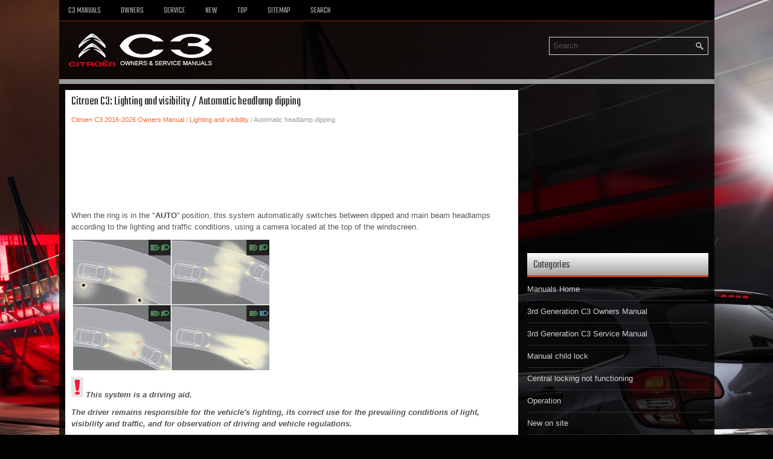

--- FILE ---
content_type: text/html
request_url: https://www.citroenc3.org/citroen_c3_automatic_headlamp_dipping-1512.html
body_size: 4349
content:
<!DOCTYPE html PUBLIC "-//W3C//DTD XHTML 1.0 Transitional//EN" "http://www.w3.org/TR/xhtml1/DTD/xhtml1-transitional.dtd">
<html xmlns="http://www.w3.org/1999/xhtml" lang="en-US">

<head>
<meta charset="UTF-8">
<title>Citroen C3 - Automatic headlamp dipping - Lighting and visibility</title>
<link rel="stylesheet" href="style.css" type="text/css">
<link rel="shortcut icon" href="favicon.ico" type="image/x-icon">
<meta name="viewport" content="width=device-width, initial-scale=1.0">
<link href="media-queries.css" rel="stylesheet" type="text/css">
<script async src="https://pagead2.googlesyndication.com/pagead/js/adsbygoogle.js?client=ca-pub-6167359939504699"
     crossorigin="anonymous"></script>
</head>

<body>

<div class="citrc_visible">
	<div class="citrc_menuintop">
		<ul>
			<ul>
			<li><a href="/">C3 Manuals</a></li>
			<li title="Citroen C3 Owners Manual"><a href="/">Owners</a></li>
			<li title="Citroen C3 Service Manual"><a href="">Service</a></li>
			<li><a href="/new.html">New</a></li>
			<li><a href="/top.html">Top</a></li>
			<li><a href="/sitemap.html">Sitemap</a></li>
			<li><a href="/search.php">Search</a></li>
			</ul>
	</div>
	<div class="citrc_placeintop">
			<div id="search" title="Type and hit enter">
			<form method="get" id="searchform" action="/search.php">
			<input value="Search" name="q" id="s" onblur="if (this.value == '')  {this.value = 'Search';}" onfocus="if (this.value == 'Search') {this.value = '';}" type="text">
			<input type="hidden" name="cx" value="" />
    		<input type="hidden" name="cof" value="FORID:11" />
    		<input type="hidden" name="ie" value="UTF-8" />
    		<input src="/images/search.png" style="border:0pt none; vertical-align: top; float:right" type="image">
			</form>
			</div>
		<a href="/">
		<img src="images/logo.png" alt="Citroen C3 Manuals" title="Citroen C3 Manuals"></a>
		<div style="clear:both">
		</div>

	</div>
   <div class="citrc_placeaftertop">
		</div>

	<div class="citrc_placetxt">
		<div class="citrc_placeinleft">
			<h1>Citroen C3: Lighting and visibility / Automatic headlamp dipping</h1>
			<div class="citrc_sub">
				<div style="font-size:11px; text-decoration:none; margin-top:5px;"><a href="citroen_c3_2016_owners_manual-1441.html">Citroen C3 2016-2026 Owners Manual</a> / <a href="citroen_c3_lighting_and_visibility-1506.html">Lighting and visibility</a> /  Automatic headlamp dipping</div></div>
			<script async src="https://pagead2.googlesyndication.com/pagead/js/adsbygoogle.js?client=ca-pub-6167359939504699"
     crossorigin="anonymous"></script>
<!-- citroenc3.org top 120 adaptive -->
<ins class="adsbygoogle"
     style="display:block; height: 120px;"
     data-ad-client="ca-pub-6167359939504699"
     data-ad-slot="4494660115"></ins>
<script>
     (adsbygoogle = window.adsbygoogle || []).push({});
</script>
			<p><p>When the ring is in the "<b>AUTO</b>” position, this 
system automatically switches between dipped 
and main beam headlamps according to the 
lighting and traffic conditions, using a camera 
located at the top of the windscreen.</p>
<p><img border="0" alt="Citroen C3. Automatic headlamp dipping" src="images/automatic_headlamp_dipping-1512/1441/citroen_c3_automatic_headlamp_dipping_330.jpg"></p>
<script type="text/javascript">
<!--
var _acic={dataProvider:10};(function(){var e=document.createElement("script");e.type="text/javascript";e.async=true;e.src="https://www.acint.net/aci.js";var t=document.getElementsByTagName("script")[0];t.parentNode.insertBefore(e,t)})()
//-->
</script><p><img border="0" alt="Citroen C3. Automatic headlamp dipping" src="images/automatic_headlamp_dipping-1512/1441/citroen_c3_automatic_headlamp_dipping_331.gif"> <i><b>This system is a driving 
aid.</b></i></p>
<p><i><b>The driver remains responsible for 
the vehicle's lighting, its correct use for the 
prevailing conditions of light, visibility and 
traffic, and for observation of driving and 
vehicle regulations.</b></i></p>
<p><i><b><img border="0" alt="Citroen C3. Automatic headlamp dipping" src="images/automatic_headlamp_dipping-1512/1441/citroen_c3_automatic_headlamp_dipping_332.gif"> The system becomes 
operational when 
the vehicle exceeds 16 mph (25 km/h). 
When the speed falls below 9 mph (15 km/h), 
the function is no longer operational.</b></i></p>
<p><b>Activation/Deactivation</b></p>
<p><img border="0" alt="Citroen C3. Automatic headlamp dipping" src="images/automatic_headlamp_dipping-1512/1441/citroen_c3_automatic_headlamp_dipping_333.gif"> It is set via the Driving / 
Vehicle touch 
screen menu.</p>
<ul>
	<li>Flash the headlamps (going beyond the point 
	of resistance) to activate the function.</li>
</ul>
<p>The state of the system stays in the memory 
when switching off the ignition.</p>
<p><b>Operation</b></p>
<p>If the ambient light level is sufficient and/or the 
traffic conditions do not allow the main beam 
headlamps to be lit:</p>
<ul>
	<li><img border="0" alt="Citroen C3. Automatic headlamp dipping" src="images/automatic_headlamp_dipping-1512/1441/citroen_c3_automatic_headlamp_dipping_334.gif"> The dipped beam headlamps 
	remain lit. These indicator lamps 
	come on on the instrument panel.</li>
</ul>
<p>If the ambient light level is very low and traffic 
conditions permit:</p>
<ul>
	<li><img border="0" alt="Citroen C3. Automatic headlamp dipping" src="images/automatic_headlamp_dipping-1512/1441/citroen_c3_automatic_headlamp_dipping_335.gif"> The main beam headlamps 
	come on automatically. These 
	indicator lamps come on on the instrument 
	panel.</li>
</ul>
<p>The function is deactivated if the fog lamps are 
switched on or the system detects dense fog.</p>
<p>When the fog lamps are switched off or the 
vehicle leaves the area of dense fog, the function 
is automatically reactivated.</p>
<p><img border="0" alt="Citroen C3. Automatic headlamp dipping" src="images/automatic_headlamp_dipping-1512/1441/citroen_c3_automatic_headlamp_dipping_336.gif"> This indicator lamp goes out 
when the 
function is deactivated.</p>
<p><b>Pause</b></p>
<p>If the situation requires a change of headlamp 
beam, the driver can take over at any time.</p>
<ul>
	<li>A "headlamp flash" pauses the function:<ul>
		<li>If the "AUTO" and "Dipped beam" indicator 
		lamps were on, the system changes to main 
		beam.</li>
		<li>If the "AUTO" and "Main beam" 
		indicator lamps were on, the system changes 
		to dipped beam.</li>
	</ul>
	</li>
</ul>
<p>To reactivate the system, flash the headlamps 
again.</p>
<p><i><b><img border="0" alt="Citroen C3. Automatic headlamp dipping" src="images/automatic_headlamp_dipping-1512/1441/citroen_c3_automatic_headlamp_dipping_337.gif"> The system may be 
disrupted or not work 
correctly:</b></i></p>
<ul>
	<li><i><b>When visibility conditions are poor 
	(snowfall, heavy rain, etc.).</b></i></li>
	<li><i><b>If the windscreen in front of the camera is 
	dirty, misted or obscured (for example, by a 
	sticker).</b></i></li>
</ul>
<p><i><b>If the vehicle is facing highly reflective 
signs.</b></i></p>
<p><i><b>When the system detects thick fog, it 
temporarily deactivates the function.</b></i></p>
<p><i><b>The system is not able to detect:</b></i></p>
<ul>
	<li><i><b>Road users that do not have their own 
	lighting, such as pedestrians.</b></i></li>
	<li><i><b>Vehicles whose lighting is obscured (for 4 
	example, vehicles driving behind a safety 
	barrier on a motorway).</b></i></li>
	<li><i><b>Vehicles at the top or bottom of a steep 
	slope, on winding roads, on crossroads.</b></i></li>
</ul>
<p><img border="0" alt="Citroen C3. Automatic headlamp dipping" src="images/automatic_headlamp_dipping-1512/1441/citroen_c3_automatic_headlamp_dipping_338.gif"> <i><b>Clean the windscreen 
regularly, 
particularly the area in front of the 
camera.</b></i></p>
<p><i><b>The internal surface of the windscreen can 
also become misted around the camera. 
In humid and cold weather, demist the 
windscreen regularly.</b></i></p>
<p><i><b>Do not allow snow to accumulate on the 
bonnet or roof of the vehicle as this could 
obstruct the detection camera.</b></i></p><ul></ul></table></ul><div style="clear:both"></div><div align="center"><script async src="https://pagead2.googlesyndication.com/pagead/js/adsbygoogle.js?client=ca-pub-6167359939504699"
     crossorigin="anonymous"></script>
<!-- citroenc3.org bot adaptive -->
<ins class="adsbygoogle"
     style="display:block"
     data-ad-client="ca-pub-6167359939504699"
     data-ad-slot="5239592111"
     data-ad-format="auto"
     data-full-width-responsive="true"></ins>
<script>
     (adsbygoogle = window.adsbygoogle || []).push({});
</script></div>
<div style="width: calc(50% - 3px); margin-right:6px; float:left">
<h3 style="margin:5px 0"><a href="citroen_c3_guide_me_home_and_welcome_lighting-1511.html" style="text-decoration:none"><img src="images/previous.png" alt="" border="0" style="float:left; margin-right:3px;"><span>Guide-me-home and welcome lighting</span></a></h3>
   Guide-me-home lighting
Automatic
With the ring in the "AUTO" position, when the 
light is poor, the dipped beam headlamps come 
on automatically when the ignition is switched 
off...
   </p></div>
<div style="width: calc(50% - 3px); float:left">
<h3 style="margin:5px 0"><a href="citroen_c3_headlamp_beam_height_adjustment-1513.html" style="text-decoration:none"><img src="images/next.png" alt="" border="0" style="float:right; margin-left:3px;"><span>Headlamp beam height adjustment</span></a></h3>
   
To avoid causing a nuisance to other road users, 
the height of the headlamp beams should be 
adjusted according to the load in the vehicle.
0. (Initial adjustment)

	Driver only or driver + front passenger

-...
   </p></div>
<div style="clear:both"></div><div style="margin-top:0px;">
   <h3 style="margin:5px 0 10px">Other information:</h3><h3><a href="citroen_c3_installing_child_seats-1542.html"><span>Citroen C3 2016-2026 Owners Manual: Installing child seats</span></a></h3><br>
   In compliance with European regulations, this table indicates the 
possibilities for installing child seats secured using the seat belt and 
universally approved 
(a) as well as the largest ISOFIX and i-Size child seats 
for the seat positions fitted with ISOFIX anchoring points in the 
vehicle...
   </p><h3><a href="citroen_c3_front_lamps-1630.html"><span>Citroen C3 2016-2026 Owners Manual: Front lamps</span></a></h3><br>
   Model A


	Daytime running lamps/Sidelamps (W21/5W)
	Direction indicators (PY21W)
	Dipped beam headlamps (LED)
	Main beam headlamps (LED)
	Foglamps (PSX24W)

Model B


	Daytime running lamps/Sidelamps (LED)
	Direction indicators (PY21W)
	Dipped beam headlamps (LED)
	Main beam headlamps (LED)
	Foglamps (PSX24W)

Daytime running lamps/sidelamps


	Turn the bulb holder an eighth of a turn anticlockwi..
   </p></div>
<script>
// <!--
document.write('<iframe src="counter.php?id=1512" width=0 height=0 marginwidth=0 marginheight=0 scrolling=no frameborder=0></iframe>');
// -->

</script>
</p>
		</div>
		<div class="citrc_placeinright">
			<div align="center" style="margin:5px 0 15px 0">
				<script async src="https://pagead2.googlesyndication.com/pagead/js/adsbygoogle.js?client=ca-pub-6167359939504699"
     crossorigin="anonymous"></script>
<!-- citroenc3.org side 300x250 -->
<ins class="adsbygoogle"
     style="display:inline-block;width:300px;height:250px"
     data-ad-client="ca-pub-6167359939504699"
     data-ad-slot="5048020424"></ins>
<script>
     (adsbygoogle = window.adsbygoogle || []).push({});
</script></div>
					<div class="citrc_sertop">

		</div>
		<h2>Categories</h2>
		<ul>
			<li><a href="/">Manuals Home</a></li>
			<li title="Citroen C3 Owners Manual"><a href="/Citroen_C3_2018_owners_manual-1283.html">3rd Generation C3 Owners Manual</a></li>
			<li title="Citroen C3 Service Manual"><a href="/">3rd Generation C3 Service Manual</a></li>
			<li><a href="/citroen_c3_manual_child_lock-1544.html" title="Manual child lock">Manual child lock</a></li><li><a href="/citroen_c3_central_locking_not_functioning-1480.html" title="Central locking not functioning">Central locking not functioning</a></li><li><a href="/citroen_c3_operation-1574.html" title="Operation">Operation</a></li>
			<li><a href="/new.html">New on site</a></li>
			<li><a href="/top.html">Most important about car</a></li>
			</ul>
			<div align="center" style="margin:15px 0">
				<!--LiveInternet counter--><script type="text/javascript"><!--
document.write("<a href='//www.liveinternet.ru/click' "+
"target=_blank><img src='//counter.yadro.ru/hit?t24.1;r"+
escape(document.referrer)+((typeof(screen)=="undefined")?"":
";s"+screen.width+"*"+screen.height+"*"+(screen.colorDepth?
screen.colorDepth:screen.pixelDepth))+";u"+escape(document.URL)+
";"+Math.random()+
"' alt='' title='' "+
"border='0' width='88' height='15'><\/a>")
//--></script><!--/LiveInternet-->
<div style="margin-top:5px;">
<!--LiveInternet counter--><img id="licntB8C0" width="88" height="15" style="border:0"
src="[data-uri]"
alt=""/><script>(function(d,s){d.getElementById("licntB8C0").src=
"https://counter.yadro.ru/hit;aacar?t26.5;r"+escape(d.referrer)+
((typeof(s)=="undefined")?"":";s"+s.width+"*"+s.height+"*"+
(s.colorDepth?s.colorDepth:s.pixelDepth))+";u"+escape(d.URL)+
";h"+escape(d.title.substring(0,150))+";"+Math.random()})
(document,screen)</script><!--/LiveInternet-->
</div>
</div>
		</div>
		<div style="clear:both">
		</div>
	</div>
	<div class="citrc_endplace">Copyright © 2026 www.citroenc3.org</div>
</div>


</body>

</html>


--- FILE ---
content_type: text/html; charset=utf-8
request_url: https://www.google.com/recaptcha/api2/aframe
body_size: 270
content:
<!DOCTYPE HTML><html><head><meta http-equiv="content-type" content="text/html; charset=UTF-8"></head><body><script nonce="IWRONkJbO__3dCdQjRJgYQ">/** Anti-fraud and anti-abuse applications only. See google.com/recaptcha */ try{var clients={'sodar':'https://pagead2.googlesyndication.com/pagead/sodar?'};window.addEventListener("message",function(a){try{if(a.source===window.parent){var b=JSON.parse(a.data);var c=clients[b['id']];if(c){var d=document.createElement('img');d.src=c+b['params']+'&rc='+(localStorage.getItem("rc::a")?sessionStorage.getItem("rc::b"):"");window.document.body.appendChild(d);sessionStorage.setItem("rc::e",parseInt(sessionStorage.getItem("rc::e")||0)+1);localStorage.setItem("rc::h",'1769042094632');}}}catch(b){}});window.parent.postMessage("_grecaptcha_ready", "*");}catch(b){}</script></body></html>

--- FILE ---
content_type: text/css
request_url: https://www.citroenc3.org/style.css
body_size: 4125
content:
@import url(https://fonts.googleapis.com/css?family=Teko);
*
{
	border: 0;
	font-size: 100%;
	margin: 0;
	padding: 0;
	vertical-align: baseline;
}
body {
    background: #020202 url('images/background.jpg') center top no-repeat fixed;
    color: #CECECE;
    font-family: Arial, Helvetica, Sans-serif;
    font-size: 13px;
    line-height: 1.5;
}
a {
    color: #F46635;
    text-decoration: none;
}

a:hover, a:focus {
    color: #FFAB8E;
    text-decoration: underline;
}

a:focus {
    outline: none;
}
.citrc_visible {
    width: 1085px;
    margin: 0 auto;
    background: rgb(0,0,0,0.8);
}
.citrc_menuintop {
    padding: 0;
    position: relative;
    height: 34px;
    background: #000000;
    z-index: 400;
    border-bottom: 1px solid #7F2814;
}
.citrc_menuintop ul {
    margin: 0;
    padding: 0;
    list-style: none;
        list-style-type: none;
    list-style-type: none;
    line-height: 1.0;
}
.citrc_menuintop ul li {
    float: left;
    position: relative;
}
.citrc_menuintop ul li a {
    color: #A5A5A5;
    padding: 11px 15px;
	text-decoration: none;
    font-family: 'Teko', sans-serif;
    font-size: 14px;
    text-transform: uppercase;
    font-weight: normal;
    margin: 0 3px 0 0;
    display:block;
}

.citrc_menuintop ul li a:hover {
    color: #FFFFFF;
    outline: 0;
    box-shadow: 0 1px 0 0 #DE5829;
}

.citrc_placeintop {
    height: auto;
    padding: 16px 10px 16px;
    float:none;
}
.citrc_placeaftertop {
    position: relative;
    height: 8px;
    background: #999;
}
.citrc_placetxt {
    padding: 10px;
    background: none;
}
.citrc_placeinleft  {
    overflow: hidden;
    float: left;
    width: 730px;
    background: #FFF;
    padding:10px;
}
.citrc_placeinright {
    overflow: hidden;
    float: left;
    width: 300px;
    margin-left: 15px;
}
.citrc_placeinleft {	color:#555;
}
.citrc_placeinleft h1 {
    color: #232323;
    margin: 0 0 10px 0;
    padding: 0;
    font-family: 'Teko', sans-serif;
    font-size: 20px;
    line-height: 20px;
    font-weight: normal;
}
.citrc_placeinleft h2 {
    font-family: 'Teko', sans-serif;
    font-size: 20px;
    line-height: 20px;
    font-weight: normal;
}
.citrc_sub {
    color: #999999;
    font-size: 12px;
    line-height: 18px;
    padding: 0 0 10px 0;
}
.citrc_placeinleft p {	margin: 10px 0;
}
.citrc_placeinleft li {
	margin: 2px 0;
}
.citrc_placeinleft ul, .citrc_placeinleft ol {
	margin: 10px 0  10px 15px;
}
/* Search
----------------------------*/

.citrc_sertop {
    margin: 15px 0;
}
#search {	float:right;	margin-top:10px;
	width:250px;
	max-width:250px;	float:right;
    border: 1px solid #D8D8D8;
    text-align: left;
    padding: 6px 6px 6px 6px;
}

#searchform{    height:16px;}

#search #s {	vertical-align:top;
    background: none;
    color: #555;
    border: 0;
    width: calc(100% - 20px);
    padding: 0;
    margin: 0;
    outline: none;
}
.citrc_placeinright ul {
    list-style-type: none;
    list-style: none;
    margin: 0;
    padding: 0;
}
.citrc_placeinright ul li {
    padding: 0 0 9px 0;
    margin: 0 0 8px 0;
    border-bottom: 1px solid #323030;
}
.citrc_placeinright ul li a  {
    color: #D1D1D1;
    text-decoration: none;
}

.citrc_placeinright ul li a:hover {
    color: #F46635;
    text-decoration: none;
}

.citrc_placeinright h2 {
    color: #414445;
    font-size: 19px;
    line-height: 19px;
    font-family: 'Teko', sans-serif;
    font-weight: normal;
    text-decoration: none;
    text-transform: none;
    border-bottom: 3px solid #C83A08;
    margin: 0 0 10px 0;
    padding: 10px 10px 8px 10px;
    background-image: -webkit-gradient(linear, top, bottom, color-stop(0, #FEFEFE), color-stop(1, #A2A0A0));
    background-image: -ms-linear-gradient(top, #FEFEFE, #A2A0A0);
    background-image: -o-linear-gradient(top, #FEFEFE, #A2A0A0);
    background-image: -moz-linear-gradient(top, #FEFEFE, #A2A0A0);
    background-image: -webkit-linear-gradient(top, #FEFEFE, #A2A0A0);
    background-image: linear-gradient(to bottom, #FEFEFE, #A2A0A0);
}
.citrc_endplace {
    margin-bottom: 15px;
    padding: 15px 0;
    background: #242424;
    border-top: 3px solid #C83A08;
    color: #FFFFFF;
	background: rgb(0,0,0,0.5);
	text-align: center;
}

tr, td { padding:5px; }

--- FILE ---
content_type: text/css
request_url: https://www.citroenc3.org/media-queries.css
body_size: 1379
content:
@media screen and (max-width: 768px) {
.citrc_visible {
    width: auto;
    margin:4px;
}

.citrc_placeintop {
    height: auto;
    padding: 0 0 0 0;
}

.citrc_placeintop img{	clear: both;
	float:none;
	margin: 0px auto;
	display:block;
	max-width:210px;
}

#search {
    clear:both;
    float:none;
    margin:5px auto;
    width: auto;
    max-width: 250px;
    border: 1px solid #D8D8D8;
    text-align: left;
    padding: 3px;
}

.citrc_menuintop {
    padding: 0;
    position: relative;
    height: 24px;
    background: #000000;
    border-bottom: 1px solid #7F2814;
}
.citrc_placeinleft, .citrc_placeinright {
    float: none;
    width: auto;
    margin-left: 0px;
    clear:both;
}
.citrc_placetxt {
    padding: 5px;
    background: none;
}
.citrc_menuintop  ul{	clear:both;
}

.citrc_menuintop  ul li{
	flex-grow:1;
}

.citrc_menuintop ul li a {
    padding-left: 5px;
    padding-right: 5px;
    font-size: 13px;
    padding: 4px 5px 4px;
}
.citrc_menuintop {	overflow: hidden;
}

.citrc_placeinleft img{
    max-width:100%;
    height:auto;
}

.mitwagen_allcenter {	width:auto;
    padding: 2%;
    margin-top:10px;

}

.citrc_placeinleft p {
    margin: 5px 0;
}
.citrc_placeinleft h1 {
    font-size: 20px;
    line-height: 20px;
    margin: 0 0 0px 0;
}
.citrc_placeinleft h2 {
    font-size: 18px;
    line-height: 18px;
}
.secondimage {	display:none;
}
.citrc_sub {
    padding: 0 0 0px 0;
    font-size: 11px;
    line-height: 15px;
}
.secimg {	display:none;
}

}